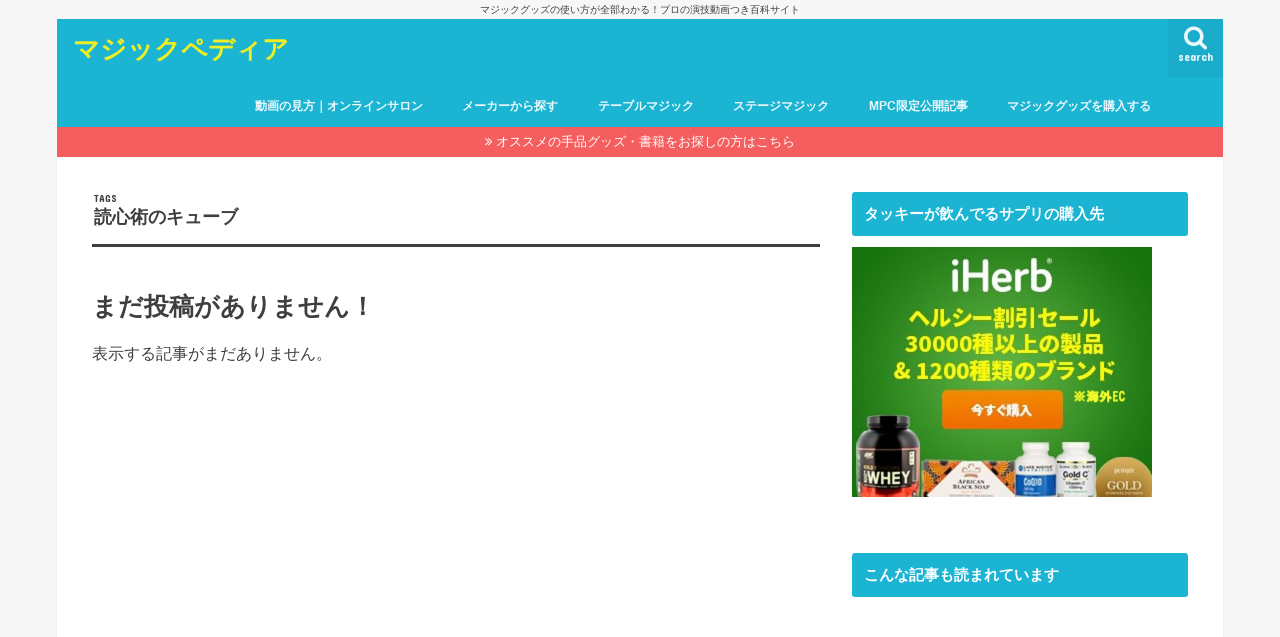

--- FILE ---
content_type: text/html; charset=UTF-8
request_url: https://school.magicpierrot.com/archives/tag/%E8%AA%AD%E5%BF%83%E8%A1%93%E3%81%AE%E3%82%AD%E3%83%A5%E3%83%BC%E3%83%96
body_size: 17051
content:
<!doctype html>
<html dir="ltr" lang="ja" prefix="og: https://ogp.me/ns#">
<head>
<meta charset="utf-8">
<meta http-equiv="X-UA-Compatible" content="IE=edge">
<meta name="HandheldFriendly" content="True">
<meta name="MobileOptimized" content="320">
<meta name="viewport" content="width=device-width, initial-scale=1"/>
<link rel="apple-touch-icon" href="https://school.magicpierrot.com/wp-content/uploads/2019/06/2e870ce34645a05cabd543b00db8eb31-1.png"><link rel="icon" href="https://school.magicpierrot.com/wp-content/uploads/2019/06/2e870ce34645a05cabd543b00db8eb31-1.png">
<link rel="pingback" href="https://school.magicpierrot.com/xmlrpc.php">
<!--[if IE]><link rel="shortcut icon" href="https://school.magicpierrot.com/wp-content/uploads/2019/06/2e870ce34645a05cabd543b00db8eb31-1.png"><![endif]-->
<script async src="https://www.googletagmanager.com/gtag/js?id=UA-80183682-2"></script>
<script>window.dataLayer=window.dataLayer||[];
function gtag(){dataLayer.push(arguments);}
gtag('js', new Date());
gtag('config', 'UA-80183682-2');</script>
<script async src="https://www.googletagmanager.com/gtag/js?id=UA-80183682-2"></script>
<script>window.dataLayer=window.dataLayer||[];
function gtag(){dataLayer.push(arguments);}
gtag('js', new Date());
gtag('config', 'UA-80183682-2');</script>
<link rel="stylesheet" href="https://cdnjs.cloudflare.com/ajax/libs/font-awesome/5.15.4/css/all.min.css">
<style>.rpwwt-widget ul{list-style:outside none none;margin-left:0;margin-right:0;padding-left:0;padding-right:0;}
.rpwwt-widget ul li{overflow:hidden;margin:0 0 1.5em;}
.rpwwt-widget ul li:last-child{margin:0;}
.rpwwt-widget .screen-reader-text{border:0;clip:rect(1px, 1px, 1px, 1px);-webkit-clip-path:inset(50%);clip-path:inset(50%);height:1px;margin:-1px;overflow:hidden;padding:0;position:absolute !important;width:1px;word-wrap:normal !important;word-break:normal;}
.rpwwt-widget .screen-reader-text:focus{background-color:#f1f1f1;border-radius:3px;box-shadow:0 0 2px 2px rgba(0, 0, 0, 0.6);clip:auto !important;-webkit-clip-path:none;clip-path:none;color:#21759b;display:block;font-size:0.875rem;font-weight:700;height:auto;right:5px;line-height:normal;padding:15px 23px 14px;text-decoration:none;top:5px;width:auto;z-index:100000;}
.rpwwt-widget ul li img{display:inline;float:left;margin:.3em .75em .75em 0;}
#rpwwt-recent-posts-widget-with-thumbnails-3 img{max-width:400px;width:100%;height:auto;}
#rpwwt-recent-posts-widget-with-thumbnails-4 img{max-width:300px;width:100%;height:auto;}</style>
<style>img:is([sizes="auto" i], [sizes^="auto," i]){contain-intrinsic-size:3000px 1500px}</style>
<title>読心術のキューブ | マジックペディア</title>
<meta name="robots" content="max-image-preview:large"/>
<meta name="google-site-verification" content="RTtzE8sdTnS2jIJD9Q3-w3mP1kx6D6pHMe5M3_EC-HQ"/>
<link rel="canonical" href="https://school.magicpierrot.com/archives/tag/%e8%aa%ad%e5%bf%83%e8%a1%93%e3%81%ae%e3%82%ad%e3%83%a5%e3%83%bc%e3%83%96"/>
<meta name="generator" content="All in One SEO (AIOSEO) 4.9.0"/>
<script type="application/ld+json" class="aioseo-schema">{"@context":"https:\/\/schema.org","@graph":[{"@type":"BreadcrumbList","@id":"https:\/\/school.magicpierrot.com\/archives\/tag\/%E8%AA%AD%E5%BF%83%E8%A1%93%E3%81%AE%E3%82%AD%E3%83%A5%E3%83%BC%E3%83%96#breadcrumblist","itemListElement":[{"@type":"ListItem","@id":"https:\/\/school.magicpierrot.com#listItem","position":1,"name":"Home","item":"https:\/\/school.magicpierrot.com","nextItem":{"@type":"ListItem","@id":"https:\/\/school.magicpierrot.com\/archives\/tag\/%e8%aa%ad%e5%bf%83%e8%a1%93%e3%81%ae%e3%82%ad%e3%83%a5%e3%83%bc%e3%83%96#listItem","name":"\u8aad\u5fc3\u8853\u306e\u30ad\u30e5\u30fc\u30d6"}},{"@type":"ListItem","@id":"https:\/\/school.magicpierrot.com\/archives\/tag\/%e8%aa%ad%e5%bf%83%e8%a1%93%e3%81%ae%e3%82%ad%e3%83%a5%e3%83%bc%e3%83%96#listItem","position":2,"name":"\u8aad\u5fc3\u8853\u306e\u30ad\u30e5\u30fc\u30d6","previousItem":{"@type":"ListItem","@id":"https:\/\/school.magicpierrot.com#listItem","name":"Home"}}]},{"@type":"CollectionPage","@id":"https:\/\/school.magicpierrot.com\/archives\/tag\/%E8%AA%AD%E5%BF%83%E8%A1%93%E3%81%AE%E3%82%AD%E3%83%A5%E3%83%BC%E3%83%96#collectionpage","url":"https:\/\/school.magicpierrot.com\/archives\/tag\/%E8%AA%AD%E5%BF%83%E8%A1%93%E3%81%AE%E3%82%AD%E3%83%A5%E3%83%BC%E3%83%96","name":"\u8aad\u5fc3\u8853\u306e\u30ad\u30e5\u30fc\u30d6 | \u30de\u30b8\u30c3\u30af\u30da\u30c7\u30a3\u30a2","inLanguage":"ja","isPartOf":{"@id":"https:\/\/school.magicpierrot.com\/#website"},"breadcrumb":{"@id":"https:\/\/school.magicpierrot.com\/archives\/tag\/%E8%AA%AD%E5%BF%83%E8%A1%93%E3%81%AE%E3%82%AD%E3%83%A5%E3%83%BC%E3%83%96#breadcrumblist"}},{"@type":"Organization","@id":"https:\/\/school.magicpierrot.com\/#organization","name":"\u682a\u5f0f\u4f1a\u793e\u30de\u30b8\u30c3\u30af\u30d4\u30a8\u30ed","description":"\u30de\u30b8\u30c3\u30af\u30b0\u30c3\u30ba\u306e\u4f7f\u3044\u65b9\u304c\u5168\u90e8\u308f\u304b\u308b\uff01\u30d7\u30ed\u306e\u6f14\u6280\u52d5\u753b\u3064\u304d\u767e\u79d1\u30b5\u30a4\u30c8","url":"https:\/\/school.magicpierrot.com\/","telephone":"+81787671876","logo":{"@type":"ImageObject","url":"https:\/\/school.magicpierrot.com\/wp-content\/uploads\/2020\/04\/c308b5d15ac15425e9fbb5dafe64be60.png","@id":"https:\/\/school.magicpierrot.com\/archives\/tag\/%E8%AA%AD%E5%BF%83%E8%A1%93%E3%81%AE%E3%82%AD%E3%83%A5%E3%83%BC%E3%83%96\/#organizationLogo","width":500,"height":500},"image":{"@id":"https:\/\/school.magicpierrot.com\/archives\/tag\/%E8%AA%AD%E5%BF%83%E8%A1%93%E3%81%AE%E3%82%AD%E3%83%A5%E3%83%BC%E3%83%96\/#organizationLogo"}},{"@type":"WebSite","@id":"https:\/\/school.magicpierrot.com\/#website","url":"https:\/\/school.magicpierrot.com\/","name":"[\u7121\u6599]\u30aa\u30f3\u30e9\u30a4\u30f3\u624b\u54c1\u6559\u5ba4\u2665\u30de\u30b8\u30c3\u30af\u30da\u30c7\u30a3\u30a2","description":"\u30de\u30b8\u30c3\u30af\u30b0\u30c3\u30ba\u306e\u4f7f\u3044\u65b9\u304c\u5168\u90e8\u308f\u304b\u308b\uff01\u30d7\u30ed\u306e\u6f14\u6280\u52d5\u753b\u3064\u304d\u767e\u79d1\u30b5\u30a4\u30c8","inLanguage":"ja","publisher":{"@id":"https:\/\/school.magicpierrot.com\/#organization"}}]}</script>
<link rel='dns-prefetch' href='//ajax.googleapis.com'/>
<link rel='dns-prefetch' href='//stats.wp.com'/>
<link rel='dns-prefetch' href='//fonts.googleapis.com'/>
<link rel='dns-prefetch' href='//maxcdn.bootstrapcdn.com'/>
<link rel="alternate" type="application/rss+xml" title="マジックペディア &raquo; フィード" href="https://school.magicpierrot.com/feed"/>
<link rel="alternate" type="application/rss+xml" title="マジックペディア &raquo; コメントフィード" href="https://school.magicpierrot.com/comments/feed"/>
<link rel="alternate" type="application/rss+xml" title="マジックペディア &raquo; 読心術のキューブ タグのフィード" href="https://school.magicpierrot.com/archives/tag/%e8%aa%ad%e5%bf%83%e8%a1%93%e3%81%ae%e3%82%ad%e3%83%a5%e3%83%bc%e3%83%96/feed"/>
<link rel="stylesheet" type="text/css" href="//school.magicpierrot.com/wp-content/cache/wpfc-minified/7zsbuibn/6hk5x.css" media="all"/>
<style id='classic-theme-styles-inline-css'>.wp-block-button__link{color:#fff;background-color:#32373c;border-radius:9999px;box-shadow:none;text-decoration:none;padding:calc(.667em + 2px) calc(1.333em + 2px);font-size:1.125em}.wp-block-file__button{background:#32373c;color:#fff;text-decoration:none}</style>
<link rel="stylesheet" type="text/css" href="//school.magicpierrot.com/wp-content/cache/wpfc-minified/1p5rumxh/8bl0s.css" media="all"/>
<style id='jetpack-sharing-buttons-style-inline-css'>.jetpack-sharing-buttons__services-list{display:flex;flex-direction:row;flex-wrap:wrap;gap:0;list-style-type:none;margin:5px;padding:0}.jetpack-sharing-buttons__services-list.has-small-icon-size{font-size:12px}.jetpack-sharing-buttons__services-list.has-normal-icon-size{font-size:16px}.jetpack-sharing-buttons__services-list.has-large-icon-size{font-size:24px}.jetpack-sharing-buttons__services-list.has-huge-icon-size{font-size:36px}@media print{.jetpack-sharing-buttons__services-list{display:none!important}}.editor-styles-wrapper .wp-block-jetpack-sharing-buttons{gap:0;padding-inline-start:0}ul.jetpack-sharing-buttons__services-list.has-background{padding:1.25em 2.375em}</style>
<style id='global-styles-inline-css'>:root{--wp--preset--aspect-ratio--square:1;--wp--preset--aspect-ratio--4-3:4/3;--wp--preset--aspect-ratio--3-4:3/4;--wp--preset--aspect-ratio--3-2:3/2;--wp--preset--aspect-ratio--2-3:2/3;--wp--preset--aspect-ratio--16-9:16/9;--wp--preset--aspect-ratio--9-16:9/16;--wp--preset--color--black:#000000;--wp--preset--color--cyan-bluish-gray:#abb8c3;--wp--preset--color--white:#ffffff;--wp--preset--color--pale-pink:#f78da7;--wp--preset--color--vivid-red:#cf2e2e;--wp--preset--color--luminous-vivid-orange:#ff6900;--wp--preset--color--luminous-vivid-amber:#fcb900;--wp--preset--color--light-green-cyan:#7bdcb5;--wp--preset--color--vivid-green-cyan:#00d084;--wp--preset--color--pale-cyan-blue:#8ed1fc;--wp--preset--color--vivid-cyan-blue:#0693e3;--wp--preset--color--vivid-purple:#9b51e0;--wp--preset--gradient--vivid-cyan-blue-to-vivid-purple:linear-gradient(135deg,rgba(6,147,227,1) 0%,rgb(155,81,224) 100%);--wp--preset--gradient--light-green-cyan-to-vivid-green-cyan:linear-gradient(135deg,rgb(122,220,180) 0%,rgb(0,208,130) 100%);--wp--preset--gradient--luminous-vivid-amber-to-luminous-vivid-orange:linear-gradient(135deg,rgba(252,185,0,1) 0%,rgba(255,105,0,1) 100%);--wp--preset--gradient--luminous-vivid-orange-to-vivid-red:linear-gradient(135deg,rgba(255,105,0,1) 0%,rgb(207,46,46) 100%);--wp--preset--gradient--very-light-gray-to-cyan-bluish-gray:linear-gradient(135deg,rgb(238,238,238) 0%,rgb(169,184,195) 100%);--wp--preset--gradient--cool-to-warm-spectrum:linear-gradient(135deg,rgb(74,234,220) 0%,rgb(151,120,209) 20%,rgb(207,42,186) 40%,rgb(238,44,130) 60%,rgb(251,105,98) 80%,rgb(254,248,76) 100%);--wp--preset--gradient--blush-light-purple:linear-gradient(135deg,rgb(255,206,236) 0%,rgb(152,150,240) 100%);--wp--preset--gradient--blush-bordeaux:linear-gradient(135deg,rgb(254,205,165) 0%,rgb(254,45,45) 50%,rgb(107,0,62) 100%);--wp--preset--gradient--luminous-dusk:linear-gradient(135deg,rgb(255,203,112) 0%,rgb(199,81,192) 50%,rgb(65,88,208) 100%);--wp--preset--gradient--pale-ocean:linear-gradient(135deg,rgb(255,245,203) 0%,rgb(182,227,212) 50%,rgb(51,167,181) 100%);--wp--preset--gradient--electric-grass:linear-gradient(135deg,rgb(202,248,128) 0%,rgb(113,206,126) 100%);--wp--preset--gradient--midnight:linear-gradient(135deg,rgb(2,3,129) 0%,rgb(40,116,252) 100%);--wp--preset--font-size--small:13px;--wp--preset--font-size--medium:20px;--wp--preset--font-size--large:36px;--wp--preset--font-size--x-large:42px;--wp--preset--spacing--20:0.44rem;--wp--preset--spacing--30:0.67rem;--wp--preset--spacing--40:1rem;--wp--preset--spacing--50:1.5rem;--wp--preset--spacing--60:2.25rem;--wp--preset--spacing--70:3.38rem;--wp--preset--spacing--80:5.06rem;--wp--preset--shadow--natural:6px 6px 9px rgba(0, 0, 0, 0.2);--wp--preset--shadow--deep:12px 12px 50px rgba(0, 0, 0, 0.4);--wp--preset--shadow--sharp:6px 6px 0px rgba(0, 0, 0, 0.2);--wp--preset--shadow--outlined:6px 6px 0px -3px rgba(255, 255, 255, 1), 6px 6px rgba(0, 0, 0, 1);--wp--preset--shadow--crisp:6px 6px 0px rgba(0, 0, 0, 1);}:where(.is-layout-flex){gap:0.5em;}:where(.is-layout-grid){gap:0.5em;}body .is-layout-flex{display:flex;}.is-layout-flex{flex-wrap:wrap;align-items:center;}.is-layout-flex > :is(*, div){margin:0;}body .is-layout-grid{display:grid;}.is-layout-grid > :is(*, div){margin:0;}:where(.wp-block-columns.is-layout-flex){gap:2em;}:where(.wp-block-columns.is-layout-grid){gap:2em;}:where(.wp-block-post-template.is-layout-flex){gap:1.25em;}:where(.wp-block-post-template.is-layout-grid){gap:1.25em;}.has-black-color{color:var(--wp--preset--color--black) !important;}.has-cyan-bluish-gray-color{color:var(--wp--preset--color--cyan-bluish-gray) !important;}.has-white-color{color:var(--wp--preset--color--white) !important;}.has-pale-pink-color{color:var(--wp--preset--color--pale-pink) !important;}.has-vivid-red-color{color:var(--wp--preset--color--vivid-red) !important;}.has-luminous-vivid-orange-color{color:var(--wp--preset--color--luminous-vivid-orange) !important;}.has-luminous-vivid-amber-color{color:var(--wp--preset--color--luminous-vivid-amber) !important;}.has-light-green-cyan-color{color:var(--wp--preset--color--light-green-cyan) !important;}.has-vivid-green-cyan-color{color:var(--wp--preset--color--vivid-green-cyan) !important;}.has-pale-cyan-blue-color{color:var(--wp--preset--color--pale-cyan-blue) !important;}.has-vivid-cyan-blue-color{color:var(--wp--preset--color--vivid-cyan-blue) !important;}.has-vivid-purple-color{color:var(--wp--preset--color--vivid-purple) !important;}.has-black-background-color{background-color:var(--wp--preset--color--black) !important;}.has-cyan-bluish-gray-background-color{background-color:var(--wp--preset--color--cyan-bluish-gray) !important;}.has-white-background-color{background-color:var(--wp--preset--color--white) !important;}.has-pale-pink-background-color{background-color:var(--wp--preset--color--pale-pink) !important;}.has-vivid-red-background-color{background-color:var(--wp--preset--color--vivid-red) !important;}.has-luminous-vivid-orange-background-color{background-color:var(--wp--preset--color--luminous-vivid-orange) !important;}.has-luminous-vivid-amber-background-color{background-color:var(--wp--preset--color--luminous-vivid-amber) !important;}.has-light-green-cyan-background-color{background-color:var(--wp--preset--color--light-green-cyan) !important;}.has-vivid-green-cyan-background-color{background-color:var(--wp--preset--color--vivid-green-cyan) !important;}.has-pale-cyan-blue-background-color{background-color:var(--wp--preset--color--pale-cyan-blue) !important;}.has-vivid-cyan-blue-background-color{background-color:var(--wp--preset--color--vivid-cyan-blue) !important;}.has-vivid-purple-background-color{background-color:var(--wp--preset--color--vivid-purple) !important;}.has-black-border-color{border-color:var(--wp--preset--color--black) !important;}.has-cyan-bluish-gray-border-color{border-color:var(--wp--preset--color--cyan-bluish-gray) !important;}.has-white-border-color{border-color:var(--wp--preset--color--white) !important;}.has-pale-pink-border-color{border-color:var(--wp--preset--color--pale-pink) !important;}.has-vivid-red-border-color{border-color:var(--wp--preset--color--vivid-red) !important;}.has-luminous-vivid-orange-border-color{border-color:var(--wp--preset--color--luminous-vivid-orange) !important;}.has-luminous-vivid-amber-border-color{border-color:var(--wp--preset--color--luminous-vivid-amber) !important;}.has-light-green-cyan-border-color{border-color:var(--wp--preset--color--light-green-cyan) !important;}.has-vivid-green-cyan-border-color{border-color:var(--wp--preset--color--vivid-green-cyan) !important;}.has-pale-cyan-blue-border-color{border-color:var(--wp--preset--color--pale-cyan-blue) !important;}.has-vivid-cyan-blue-border-color{border-color:var(--wp--preset--color--vivid-cyan-blue) !important;}.has-vivid-purple-border-color{border-color:var(--wp--preset--color--vivid-purple) !important;}.has-vivid-cyan-blue-to-vivid-purple-gradient-background{background:var(--wp--preset--gradient--vivid-cyan-blue-to-vivid-purple) !important;}.has-light-green-cyan-to-vivid-green-cyan-gradient-background{background:var(--wp--preset--gradient--light-green-cyan-to-vivid-green-cyan) !important;}.has-luminous-vivid-amber-to-luminous-vivid-orange-gradient-background{background:var(--wp--preset--gradient--luminous-vivid-amber-to-luminous-vivid-orange) !important;}.has-luminous-vivid-orange-to-vivid-red-gradient-background{background:var(--wp--preset--gradient--luminous-vivid-orange-to-vivid-red) !important;}.has-very-light-gray-to-cyan-bluish-gray-gradient-background{background:var(--wp--preset--gradient--very-light-gray-to-cyan-bluish-gray) !important;}.has-cool-to-warm-spectrum-gradient-background{background:var(--wp--preset--gradient--cool-to-warm-spectrum) !important;}.has-blush-light-purple-gradient-background{background:var(--wp--preset--gradient--blush-light-purple) !important;}.has-blush-bordeaux-gradient-background{background:var(--wp--preset--gradient--blush-bordeaux) !important;}.has-luminous-dusk-gradient-background{background:var(--wp--preset--gradient--luminous-dusk) !important;}.has-pale-ocean-gradient-background{background:var(--wp--preset--gradient--pale-ocean) !important;}.has-electric-grass-gradient-background{background:var(--wp--preset--gradient--electric-grass) !important;}.has-midnight-gradient-background{background:var(--wp--preset--gradient--midnight) !important;}.has-small-font-size{font-size:var(--wp--preset--font-size--small) !important;}.has-medium-font-size{font-size:var(--wp--preset--font-size--medium) !important;}.has-large-font-size{font-size:var(--wp--preset--font-size--large) !important;}.has-x-large-font-size{font-size:var(--wp--preset--font-size--x-large) !important;}:where(.wp-block-post-template.is-layout-flex){gap:1.25em;}:where(.wp-block-post-template.is-layout-grid){gap:1.25em;}:where(.wp-block-columns.is-layout-flex){gap:2em;}:where(.wp-block-columns.is-layout-grid){gap:2em;}:root :where(.wp-block-pullquote){font-size:1.5em;line-height:1.6;}</style>
<link rel="stylesheet" type="text/css" href="//school.magicpierrot.com/wp-content/cache/wpfc-minified/pfw7o22/8bl0s.css" media="all"/>
<link rel="https://api.w.org/" href="https://school.magicpierrot.com/wp-json/"/><link rel="alternate" title="JSON" type="application/json" href="https://school.magicpierrot.com/wp-json/wp/v2/tags/131"/><link rel="EditURI" type="application/rsd+xml" title="RSD" href="https://school.magicpierrot.com/xmlrpc.php?rsd"/>
<style>img#wpstats{display:none}</style>
<link rel="llms-sitemap" href="https://school.magicpierrot.com/llms.txt"/>
<style id="wpp-loading-animation-styles">@-webkit-keyframes bgslide{from{background-position-x:0}to{background-position-x:-200%}}@keyframes bgslide{from{background-position-x:0}to{background-position-x:-200%}}.wpp-widget-block-placeholder,.wpp-shortcode-placeholder{margin:0 auto;width:60px;height:3px;background:#dd3737;background:linear-gradient(90deg,#dd3737 0%,#571313 10%,#dd3737 100%);background-size:200% auto;border-radius:3px;-webkit-animation:bgslide 1s infinite linear;animation:bgslide 1s infinite linear}</style>
<style>body{color:#3e3e3e;}
a, #breadcrumb li.bc_homelink a::before, .authorbox .author_sns li a::before{color:#1bb4d3;}
a:hover{color:#e69b9b;}
.article-footer .post-categories li a,.article-footer .tags a,.accordionBtn{background:#1bb4d3;border-color:#1bb4d3;}
.article-footer .tags a{color:#1bb4d3;background:none;}
.article-footer .post-categories li a:hover,.article-footer .tags a:hover,.accordionBtn.active{background:#e69b9b;border-color:#e69b9b;}
input[type="text"],input[type="password"],input[type="datetime"],input[type="datetime-local"],input[type="date"],input[type="month"],input[type="time"],input[type="week"],input[type="number"],input[type="email"],input[type="url"],input[type="search"],input[type="tel"],input[type="color"],select,textarea,.field{background-color:#ffffff;}
.header{color:#ffffff;}
.bgfull .header,.header.bg,.header #inner-header,.menu-sp{background:#1bb4d3;}
#logo a{color:#eeee22;}
#g_nav .nav li a,.nav_btn,.menu-sp a,.menu-sp a,.menu-sp > ul:after{color:#edf9fc;}
#logo a:hover,#g_nav .nav li a:hover,.nav_btn:hover{color:#eeeeee;}
@media only screen and (min-width: 768px) {
.nav > li > a:after{background:#eeeeee;}
.nav ul{background:#666666;}
#g_nav .nav li ul.sub-menu li a{color:#f7f7f7;}
}
@media only screen and (max-width: 1165px) {
.site_description{background:#1bb4d3;color:#ffffff;}
}
#inner-content, #breadcrumb, .entry-content blockquote:before, .entry-content blockquote:after{background:#ffffff}
.top-post-list .post-list:before{background:#1bb4d3;}
.widget li a:after{color:#1bb4d3;}
.entry-content h2,.widgettitle,.accordion::before{background:#1bb4d3;color:#ffffff;}
.entry-content h3{border-color:#1bb4d3;}
.h_boader .entry-content h2{border-color:#1bb4d3;color:#3e3e3e;}
.h_balloon .entry-content h2:after{border-top-color:#1bb4d3;}
.entry-content ul li:before{background:#1bb4d3;}
.entry-content ol li:before{background:#1bb4d3;}
.post-list-card .post-list .eyecatch .cat-name,.top-post-list .post-list .eyecatch .cat-name,.byline .cat-name,.single .authorbox .author-newpost li .cat-name,.related-box li .cat-name,.carouselwrap .cat-name,.eyecatch .cat-name{background:#fcee21;color:#444444;}
ul.wpp-list li a:before{background:#1bb4d3;color:#ffffff;}
.readmore a{border:1px solid #1bb4d3;color:#1bb4d3;}
.readmore a:hover{background:#1bb4d3;color:#fff;}
.btn-wrap a{background:#1bb4d3;border:1px solid #1bb4d3;}
.btn-wrap a:hover{background:#e69b9b;border-color:#e69b9b;}
.btn-wrap.simple a{border:1px solid #1bb4d3;color:#1bb4d3;}
.btn-wrap.simple a:hover{background:#1bb4d3;}
.blue-btn, .comment-reply-link, #submit{background-color:#1bb4d3;}
.blue-btn:hover, .comment-reply-link:hover, #submit:hover, .blue-btn:focus, .comment-reply-link:focus, #submit:focus{background-color:#e69b9b;}
#sidebar1{color:#444444;}
.widget:not(.widget_text) a{color:#666666;}
.widget:not(.widget_text) a:hover{color:#999999;}
.bgfull #footer-top,#footer-top .inner,.cta-inner{background-color:#666666;color:#cacaca;}
.footer a,#footer-top a{color:#f7f7f7;}
#footer-top .widgettitle{color:#cacaca;}
.bgfull .footer,.footer.bg,.footer .inner{background-color:#666666;color:#cacaca;}
.footer-links li a:before{color:#1bb4d3;}
.pagination a, .pagination span,.page-links a{border-color:#1bb4d3;color:#1bb4d3;}
.pagination .current,.pagination .current:hover,.page-links ul > li > span{background-color:#1bb4d3;border-color:#1bb4d3;}
.pagination a:hover, .pagination a:focus,.page-links a:hover, .page-links a:focus{background-color:#1bb4d3;color:#fff;}</style>
<link rel="icon" href="https://school.magicpierrot.com/wp-content/uploads/2019/06/2e870ce34645a05cabd543b00db8eb31-1-150x150.png" sizes="32x32"/>
<link rel="icon" href="https://school.magicpierrot.com/wp-content/uploads/2019/06/2e870ce34645a05cabd543b00db8eb31-1.png" sizes="192x192"/>
<link rel="apple-touch-icon" href="https://school.magicpierrot.com/wp-content/uploads/2019/06/2e870ce34645a05cabd543b00db8eb31-1.png"/>
<meta name="msapplication-TileImage" content="https://school.magicpierrot.com/wp-content/uploads/2019/06/2e870ce34645a05cabd543b00db8eb31-1.png"/>
<style id="wp-custom-css">.videoWrap{padding-top:56.25%;width:100%;position:relative;}
.videoWrap video{width:100%;height:100%;position:absolute;top:0px;left:0px;}
.pink{background:linear-gradient(transparent 40%, #FAD5DC 40%);padding-bottom:.2em;font-weight:bold;}
.yellow{background:linear-gradient(transparent 40%, #ffff8e 40%);padding-bottom:.2em;font-weight:bold;}
.blue{background:linear-gradient(transparent 40%, #CBE9F5 40%);padding-bottom:.2em;font-weight:bold;}
.sns .twitter a{color:#332d2d !important;border:solid 1px #332d2d !important;background:#fff !important;box-shadow:none;}
.sns .twitter a:hover{color:#fff !important;border:solid 1px #22b8ff !important;background:#22b8ff !important;}
.sns .facebook a{color:#332d2d !important;border:solid 1px #332d2d !important;background:#fff !important;box-shadow:none;}
.sns .facebook a:hover{color:#fff !important;border:solid 1px #6680d8 !important;background:#6680d8 !important;}
.sns .hatebu a{color:#332d2d !important;border:solid 1px #332d2d !important;background:#fff !important;box-shadow:none;}
.sns .hatebu a:hover{color:#fff !important;border:solid 1px #5d8ac1 !important;background:#5d8ac1 !important;}
.sns .pocket a{color:#332d2d !important;border:solid 1px #332d2d !important;background:#fff !important;box-shadow:none;}
.sns .pocket a:hover{color:#fff !important;border:solid 1px #ff6d82 !important;background:#ff6d82 !important;}
.sns .googleplus a{color:#332d2d !important;border:solid 1px #332d2d !important;background:#fff !important;box-shadow:none;}
.sns .googleplus a:hover{color:#fff !important;border:solid 1px #6cc655 !important;background:#6cc655 !important;}
.sns .line a{color:#332d2d !important;border:solid 1px #332d2d !important;background:#fff !important;box-shadow:none;}
.sns .line a:hover{color:#fff !important;border:solid 1px #6cc655 !important;background:#6cc655 !important;}
.sns .feedly a{color:#332d2d !important;border:solid 1px #332d2d !important;background:#fff !important;box-shadow:none;}
.sns .feedly a:hover{color:#fff !important;border:solid 1px #6cc655 !important;background:#6cc655 !important;}
.entry-content h2{padding-left:2.5em;
line-height:20px;
}
.entry-content h2:before{font-family:"Font Awesome 5 Free";content:"\f19d";
position:absolute;
font-size:1em;
left:1em;
top:21px;
color:#fff;
}
.entry-content .setlist{border-bottom:solid 2px #000;font-weight:bold;
padding-bottom:8px;}
.entry-content .setlist:before{content:"\f0f6";
font-family:FontAwesome;padding-right:5px;}
.entry-content .setlist2{border:solid 2px #000;padding:20px 50px 15px;text-align:center;}
.entry-content .setlist2 ul li{text-align:left;border-bottom:dotted 1px #000;padding-bottom:5px;padding-left:1.2em;font-size:90%;
}
.entry-content .setlist2 ul li:before{width:0;
height:0;
font-family:fontawesome;content:"\f058";
position:absolute;font-size:1em;
left:0em;
line-height:12px;
color:#5ab9ff;
}
.entry-content .setlist2 ul{margin-top:2em;}
.entry-content h3{padding:0.5em;
color:#494949 !important;
background:#eaf3ff;
border-left:solid 15px #1bb4d3;
}
.related_article .ttl:before{display:none;}
.related_article a:before{font-family:"FontAwesome";content:"\f164 "' もっとみる';
color:#fff;
font-size:14px;
background:#4e92df;
border-radius:2px;
padding:8px 20px 8px 20px;margin:10 10 1% 10;font-weight:normal;
}
.related_article a{border:2px none #666666;
}
.related_article .thum{width:30%;
margin-right:2%;
position:relative;top:0;}
.related_article .ttl{color:#0a69dd;
font-size:16px !important;
padding:4px;}
.related_article .date{color:#666666;
}
.related_article a{padding-bottom:8px;}
.flw_btn5{display:inline-block;position:relative;box-sizing:border-box;text-decoration:none;color:#fff !important;width:50px;height:50px;line-height:50px;font-size:22px !important;border-radius:50%;text-align:center;vertical-align:middle;margin:2px;padding:0px 0px 0px 3px;transition:.4s;}
.flw_btn5:hover{color:#fff !important;opacity:0.5;}
.flw_btn5.fb{background:#6680d8 !important;}
.flw_btn5.htb{background:#49a8fb !important;}
.flw_btn5.tw{background:#22b8ff !important;}
.flw_btn5.pkt{background:#ff6d82 !important;}
.flw_btn5.fdly{background:#6cc655 !important;}
.flw_btn5.gp{background:#fd6969 !important;}
.flw_btn5.ist{background:#e84cb6 !important;}
.flw_btn5.cnt{background:#878484 !important;}
hr.example5{border-width:1px 0px 0px 0px;border-style:solid;border-color:#cccccc;height:1px;}
.entry-content .related_article.cf a{border:solid 1px #000;border-radius:2px;background-color:#fffff9;position:relative;}
.entry-content .related_article .ttl:before{display:none;}
.related_article a:before{position:absolute;bottom:0;right:0;content:'この記事を読む';color:#fff;font-size:90%;background:#f46b6b;font-weight:bold;padding:3px;}
.entry-content .related_article p.ttl{}
.entry-content .related_article .date{}
.vimeo-embed-wrapper a:hover{transform:scale(1.05);filter:brightness(1.1);}
.video-button:hover{transform:scale(1.08);filter:brightness(1.1);transition:all 0.3s ease;}
.talk-box{display:flex;align-items:flex-start;margin:16px 0;}
.talk-box.left{flex-direction:row;}
.talk-box.right{flex-direction:row-reverse;}
.talk-icon{width:48px;height:48px;margin:0 12px;border-radius:50%;overflow:hidden;}
.talk-icon img{width:100%;height:auto;display:block;}
.talk-content{background:#f0f0f0;padding:12px 16px;border-radius:16px;max-width:80%;font-size:15px;line-height:1.6;position:relative;}
.talk-box.left .talk-content::before{content:'';position:absolute;left:-8px;top:12px;border:8px solid transparent;border-right-color:#f0f0f0;}
.talk-box.right .talk-content::before{content:'';position:absolute;right:-8px;top:12px;border:8px solid transparent;border-left-color:#f0f0f0;}
.magic-step-heading{position:relative;padding-left:1.5em;font-weight:bold;font-size:1.4em;animation:slideIn 0.8s ease-in-out;border-left:5px solid #ff9f1c;margin-top:2em;margin-bottom:1em;background:linear-gradient(to right, #fff9ec, #fff);}
@keyframes slideIn {
0%{opacity:0;transform:translateX(-30px);}
100%{opacity:1;transform:translateX(0);}
}
.display-posts-listing.stork-card{display:grid;grid-template-columns:repeat(auto-fit, minmax(280px, 1fr));gap:2em;}
.display-posts-listing.stork-card .listing-item{background:#fff;border:1px solid #ddd;border-radius:12px;padding:1em;box-shadow:0 4px 12px rgba(0,0,0,0.08);display:flex;flex-direction:column;align-items:flex-start;transition:all 0.3s ease;}
.display-posts-listing.stork-card .listing-item:hover{box-shadow:0 6px 16px rgba(0,0,0,0.15);}
.display-posts-listing.stork-card .listing-item img{width:100%;aspect-ratio:16/9;object-fit:cover;border-radius:8px;margin-bottom:1em;}
.display-posts-listing.stork-card .title{font-size:1.1em;font-weight:bold;margin-bottom:0.5em;color:#333;text-align:left;}
.display-posts-listing.stork-card .excerpt{font-size:0.9em;color:#555;margin-bottom:1em;}
.display-posts-listing.stork-card .more-link{background:#007acc;color:white;padding:0.5em 1em;border-radius:6px;text-decoration:none;font-weight:bold;font-size:0.9em;display:inline-block;}
.display-posts-listing.stork-card .more-link:hover{background:#005fa3;}
.display-posts-listing.stork-card .listing-item{background:#ffffff;border:1px solid #e0e0e0;border-radius:16px;padding:1em;box-shadow:0 4px 10px rgba(0,0,0,0.06);transition:transform 0.3s ease, box-shadow 0.3s ease;}
.display-posts-listing.stork-card .listing-item:hover{transform:translateY(-4px);box-shadow:0 8px 20px rgba(0,0,0,0.12);}
.display-posts-listing.stork-card .title{font-size:1.1em;font-weight:bold;margin-bottom:0.6em;color:#222;text-align:left;line-height:1.4;}
.display-posts-listing.stork-card .more-link{background:#ff7e5f;color:white;padding:0.5em 1.2em;border-radius:8px;text-decoration:none;font-weight:bold;font-size:0.9em;display:inline-block;margin-top:auto;}
.display-posts-listing.stork-card .more-link:hover{background:#e05b40;}
.display-posts-listing.stork-card{display:grid;grid-template-columns:repeat(2, 1fr);
gap:1.5em;}
@media(min-width:600px){
.display-posts-listing.stork-card{grid-template-columns:repeat(2, 1fr);
}
}
@media(min-width:1024px){
.display-posts-listing.stork-card{grid-template-columns:repeat(3, 1fr);
}
}
.display-posts-listing.stork-card .listing-item{max-width:100%;}
.entry-content h2 a{color:#0055aa;
text-decoration:none;}
.entry-content h2 a:hover{color:#cc3300;
text-decoration:underline;}
.magic-button{display:inline-block;background-color:#ff5722;color:#fff;padding:8px 16px;border-radius:6px;font-weight:bold;text-decoration:none;margin-top:0.5em;}
.magic-button{display:inline-block;background-color:#ff6600;color:#fff;padding:8px 16px;margin-top:10px;border-radius:5px;text-decoration:none;font-weight:bold;}
.magic-button.sub{background-color:#0066cc;}</style>
<meta name="generator" content="WordPress Download Manager 3.3.32"/>
<style></style>
<style>:root{--color-primary:#4a8eff;--color-primary-rgb:74, 142, 255;--color-primary-hover:#5998ff;--color-primary-active:#3281ff;--clr-sec:#6c757d;--clr-sec-rgb:108, 117, 125;--clr-sec-hover:#6c757d;--clr-sec-active:#6c757d;--color-secondary:#6c757d;--color-secondary-rgb:108, 117, 125;--color-secondary-hover:#6c757d;--color-secondary-active:#6c757d;--color-success:#018e11;--color-success-rgb:1, 142, 17;--color-success-hover:#0aad01;--color-success-active:#0c8c01;--color-info:#2CA8FF;--color-info-rgb:44, 168, 255;--color-info-hover:#2CA8FF;--color-info-active:#2CA8FF;--color-warning:#FFB236;--color-warning-rgb:255, 178, 54;--color-warning-hover:#FFB236;--color-warning-active:#FFB236;--color-danger:#ff5062;--color-danger-rgb:255, 80, 98;--color-danger-hover:#ff5062;--color-danger-active:#ff5062;--color-green:#30b570;--color-blue:#0073ff;--color-purple:#8557D3;--color-red:#ff5062;--color-muted:rgba(69, 89, 122, 0.6);--wpdm-font:"Sen", -apple-system, BlinkMacSystemFont, "Segoe UI", Roboto, Helvetica, Arial, sans-serif, "Apple Color Emoji", "Segoe UI Emoji", "Segoe UI Symbol";}
.wpdm-download-link.btn.btn-primary{border-radius:4px;}</style>
</head>
<body class="archive tag tag-131 wp-theme-jstork wp-child-theme-jstork_custom metaslider-plugin bgnormal pannavi_on_bottom h_default sidebarright date_on">
<div id="container">
<p class="site_description">マジックグッズの使い方が全部わかる！プロの演技動画つき百科サイト</p><header class="header animated fadeIn" role="banner">
<div id="inner-header" class="wrap cf">
<div id="logo" class="gf fs_s"> <p class="h1 text"><a href="https://school.magicpierrot.com">マジックペディア</a></p></div><a href="#searchbox" data-remodal-target="searchbox" class="nav_btn search_btn"><span class="text gf">search</span></a>
<nav id="g_nav" role="navigation">
<ul id="menu-top%e3%83%a1%e3%83%8b%e3%83%a5%e3%83%bc" class="nav top-nav cf"><li id="menu-item-1992" class="menu-item menu-item-type-taxonomy menu-item-object-category menu-item-1992"><a href="https://school.magicpierrot.com/archives/category/%e3%82%b5%e3%82%a4%e3%83%88%e3%81%ae%e4%bd%bf%e3%81%84%e6%96%b9">動画の見方｜オンラインサロン</a></li>
<li id="menu-item-394" class="menu-item menu-item-type-taxonomy menu-item-object-post_tag menu-item-has-children menu-item-394"><a href="https://school.magicpierrot.com/archives/tag/%e3%83%9e%e3%82%b8%e3%83%83%e3%82%af%e3%82%b0%e3%83%83%e3%82%ba">メーカーから探す</a>
<ul class="sub-menu">
<li id="menu-item-395" class="menu-item menu-item-type-taxonomy menu-item-object-post_tag menu-item-395"><a href="https://school.magicpierrot.com/archives/tag/%e3%83%86%e3%83%b3%e3%83%a8%e3%83%bc">テンヨー</a></li>
<li id="menu-item-2081" class="menu-item menu-item-type-taxonomy menu-item-object-post_tag menu-item-2081"><a href="https://school.magicpierrot.com/archives/tag/%e3%83%87%e3%82%a3%e3%83%bc%e3%83%94%e3%83%bc%e3%82%b0%e3%83%ab%e3%83%bc%e3%83%97">ディーピーグループ</a></li>
<li id="menu-item-1781" class="menu-item menu-item-type-taxonomy menu-item-object-post_tag menu-item-1781"><a href="https://school.magicpierrot.com/archives/tag/%e3%83%87%e3%82%a2%e3%82%b4%e3%82%b9%e3%83%86%e3%82%a3%e3%83%bc%e3%83%8b">デアゴスティーニ</a></li>
<li id="menu-item-2080" class="menu-item menu-item-type-taxonomy menu-item-object-post_tag menu-item-2080"><a href="https://school.magicpierrot.com/archives/tag/%e3%82%b6%e3%83%bb%e3%83%9e%e3%82%b8%e3%83%83%e3%82%af">ザ・マジック</a></li>
<li id="menu-item-1783" class="menu-item menu-item-type-taxonomy menu-item-object-post_tag menu-item-1783"><a href="https://school.magicpierrot.com/archives/tag/%e7%99%be%e5%9d%87%e3%83%9e%e3%82%b8%e3%83%83%e3%82%af">百均マジック</a></li>
</ul>
</li>
<li id="menu-item-396" class="menu-item menu-item-type-taxonomy menu-item-object-post_tag menu-item-396"><a href="https://school.magicpierrot.com/archives/tag/%e3%83%86%e3%83%bc%e3%83%96%e3%83%ab%e3%83%9e%e3%82%b8%e3%83%83%e3%82%af">テーブルマジック</a></li>
<li id="menu-item-397" class="menu-item menu-item-type-taxonomy menu-item-object-post_tag menu-item-397"><a href="https://school.magicpierrot.com/archives/tag/%e3%82%b9%e3%83%86%e3%83%bc%e3%82%b8%e3%83%9e%e3%82%b8%e3%83%83%e3%82%af">ステージマジック</a></li>
<li id="menu-item-2626" class="menu-item menu-item-type-taxonomy menu-item-object-category menu-item-2626"><a href="https://school.magicpierrot.com/archives/category/mpc%e9%99%90%e5%ae%9a">MPC限定公開記事</a></li>
<li id="menu-item-3036" class="menu-item menu-item-type-custom menu-item-object-custom menu-item-3036"><a href="https://school.magicpierrot.com/cart/">マジックグッズを購入する</a></li>
</ul></nav>
<a href="#spnavi" data-remodal-target="spnavi" class="nav_btn"><span class="text gf">menu</span></a></div></header>
<div class="remodal" data-remodal-id="spnavi" data-remodal-options="hashTracking:false"> <button data-remodal-action="close" class="remodal-close"><span class="text gf">CLOSE</span></button> <ul id="menu-top%e3%83%a1%e3%83%8b%e3%83%a5%e3%83%bc-1" class="sp_g_nav nav top-nav cf"><li class="menu-item menu-item-type-taxonomy menu-item-object-category menu-item-1992"><a href="https://school.magicpierrot.com/archives/category/%e3%82%b5%e3%82%a4%e3%83%88%e3%81%ae%e4%bd%bf%e3%81%84%e6%96%b9">動画の見方｜オンラインサロン</a></li> <li class="menu-item menu-item-type-taxonomy menu-item-object-post_tag menu-item-has-children menu-item-394"><a href="https://school.magicpierrot.com/archives/tag/%e3%83%9e%e3%82%b8%e3%83%83%e3%82%af%e3%82%b0%e3%83%83%e3%82%ba">メーカーから探す</a> <ul class="sub-menu"> <li class="menu-item menu-item-type-taxonomy menu-item-object-post_tag menu-item-395"><a href="https://school.magicpierrot.com/archives/tag/%e3%83%86%e3%83%b3%e3%83%a8%e3%83%bc">テンヨー</a></li> <li class="menu-item menu-item-type-taxonomy menu-item-object-post_tag menu-item-2081"><a href="https://school.magicpierrot.com/archives/tag/%e3%83%87%e3%82%a3%e3%83%bc%e3%83%94%e3%83%bc%e3%82%b0%e3%83%ab%e3%83%bc%e3%83%97">ディーピーグループ</a></li> <li class="menu-item menu-item-type-taxonomy menu-item-object-post_tag menu-item-1781"><a href="https://school.magicpierrot.com/archives/tag/%e3%83%87%e3%82%a2%e3%82%b4%e3%82%b9%e3%83%86%e3%82%a3%e3%83%bc%e3%83%8b">デアゴスティーニ</a></li> <li class="menu-item menu-item-type-taxonomy menu-item-object-post_tag menu-item-2080"><a href="https://school.magicpierrot.com/archives/tag/%e3%82%b6%e3%83%bb%e3%83%9e%e3%82%b8%e3%83%83%e3%82%af">ザ・マジック</a></li> <li class="menu-item menu-item-type-taxonomy menu-item-object-post_tag menu-item-1783"><a href="https://school.magicpierrot.com/archives/tag/%e7%99%be%e5%9d%87%e3%83%9e%e3%82%b8%e3%83%83%e3%82%af">百均マジック</a></li> </ul> </li> <li class="menu-item menu-item-type-taxonomy menu-item-object-post_tag menu-item-396"><a href="https://school.magicpierrot.com/archives/tag/%e3%83%86%e3%83%bc%e3%83%96%e3%83%ab%e3%83%9e%e3%82%b8%e3%83%83%e3%82%af">テーブルマジック</a></li> <li class="menu-item menu-item-type-taxonomy menu-item-object-post_tag menu-item-397"><a href="https://school.magicpierrot.com/archives/tag/%e3%82%b9%e3%83%86%e3%83%bc%e3%82%b8%e3%83%9e%e3%82%b8%e3%83%83%e3%82%af">ステージマジック</a></li> <li class="menu-item menu-item-type-taxonomy menu-item-object-category menu-item-2626"><a href="https://school.magicpierrot.com/archives/category/mpc%e9%99%90%e5%ae%9a">MPC限定公開記事</a></li> <li class="menu-item menu-item-type-custom menu-item-object-custom menu-item-3036"><a href="https://school.magicpierrot.com/cart/">マジックグッズを購入する</a></li> </ul><button data-remodal-action="close" class="remodal-close"><span class="text gf">CLOSE</span></button></div><div class="remodal searchbox" data-remodal-id="searchbox" data-remodal-options="hashTracking:false">
<div class="search cf"><dl><dt>キーワードで記事を検索</dt><dd><form role="search" method="get" id="searchform" class="searchform cf" action="https://school.magicpierrot.com/" > <input type="search" placeholder="検索する" value="" name="s" id="s" /> <button type="submit" id="searchsubmit" ><i class="fa fa-search"></i></button> </form></dd></dl></div><button data-remodal-action="close" class="remodal-close"><span class="text gf">CLOSE</span></button></div><div class="header-info"><a style="background-color: ;" href="https://school.magicpierrot.com/archives/category/%e3%81%8a%e3%81%99%e3%81%99%e3%82%81%e3%83%9e%e3%82%b8%e3%83%83%e3%82%af%e3%81%be%e3%81%a8%e3%82%81%e8%a8%98%e4%ba%8b">オススメの手品グッズ・書籍をお探しの方はこちら</a></div><div id="content">
<div id="inner-content" class="wrap cf">
<main id="main" class="m-all t-all d-5of7 cf" role="main">
<div class="archivettl"> <h1 class="archive-title ttl-tags h2"> 読心術のキューブ</h1></div><div class="top-post-list"> <article id="post-not-found" class="hentry cf"> <header class="article-header"> <h1>まだ投稿がありません！</h1> </header> <section class="entry-content"> <p>表示する記事がまだありません。</p> </section> </article></div><nav class="pagination cf"></nav>
</main>
<div id="sidebar1" class="sidebar m-all t-all d-2of7 cf" role="complementary">
<div id="custom_html-58" class="widget_text widget widget_custom_html"><h4 class="widgettitle"><span>タッキーが飲んでるサプリの購入先</span></h4><div class="textwidget custom-html-widget"><a href="https://px.a8.net/svt/ejp?a8mat=45IDL8+805TKI+56SQ+60H7L" rel="nofollow"> <img border="0" width="300" height="250" alt="" src="https://www21.a8.net/svt/bgt?aid=251120204484&wid=001&eno=01&mid=s00000024209001010000&mc=1"></a> <img border="0" width="1" height="1" src="https://www18.a8.net/0.gif?a8mat=45IDL8+805TKI+56SQ+60H7L" alt=""></div></div><div id="custom_html-42" class="widget_text widget widget_custom_html"><h4 class="widgettitle"><span>こんな記事も読まれています</span></h4><div class="textwidget custom-html-widget"><script async src="https://pagead2.googlesyndication.com/pagead/js/adsbygoogle.js?client=ca-pub-8964613756452561" crossorigin="anonymous"></script>
<ins class="adsbygoogle"
style="display:block"
data-ad-format="fluid"
data-ad-layout-key="-77+cl+4z-2-54"
data-ad-client="ca-pub-8964613756452561"
data-ad-slot="3853924996"></ins>
<script>(adsbygoogle=window.adsbygoogle||[]).push({});</script></div></div><div id="text-7" class="widget widget_text"><h4 class="widgettitle"><span>プロフィール</span></h4>			<div class="textwidget"><p><img fetchpriority="high" decoding="async" class="alignnone size-medium wp-image-188" src="https://school.magicpierrot.com/wp-content/uploads/2019/06/f7b656f8b63673838108b667025b7d0a-300x300.png" alt="" width="300" height="300" srcset="https://school.magicpierrot.com/wp-content/uploads/2019/06/f7b656f8b63673838108b667025b7d0a-300x300.png 300w, https://school.magicpierrot.com/wp-content/uploads/2019/06/f7b656f8b63673838108b667025b7d0a-150x150.png 150w, https://school.magicpierrot.com/wp-content/uploads/2019/06/f7b656f8b63673838108b667025b7d0a.png 512w" sizes="(max-width: 300px) 100vw, 300px"/></p> <p>私は、吉本興業所属のマジシャンをしています。<br /> 普段は、劇場や寄席などで披露するマジックをさせていただいています。</p> <p>ブログでサポートしきれない部分は、手品教室にて対応させていただいております。</p> <p>お問合わせ078-767-1876</p></div></div><div id="custom_html-21" class="widget_text widget widget_custom_html"><div class="textwidget custom-html-widget"><center>
<a class="flw_btn5 fb" href="https://www.facebook.com/kazunori.takigawa" target="_blank"><i class="fab fa-facebook-f"></i></a><a class="flw_btn5 tw" href="http://www.magicpierrot.com/url/twitter" target="_blank"><i class="fab fa-twitter"></i></a><a class="flw_btn5 gp" href="http://www.magicpierrot.com/url/t06ve4"><i class="fab fa-youtube" aria-hidden="true"></i></a>
<a class="flw_btn5 ist" href="https://www.instagram.com/takikawakazunori/"><i class="fab fa-instagram"></i></a>	
<div class="btn-wrap aligncenter big lightning cta_btn contact rich_blue"><a href="https://magicpierrot.com/lp/magicpedia-contactform"><i class="fa fa-envelope fa-fw" aria-hidden="true"></i>お問い合わせ</a></div></center></div></div><div id="media_video-2" class="widget widget_media_video"><h4 class="widgettitle"><span>種明かしサイトを作った理由</span></h4><div style="width:100%;" class="wp-video"> <video class="wp-video-shortcode" id="video-0-1" preload="metadata" controls="controls"><source type="video/youtube" src="https://youtu.be/GHjYLLMmN-w?_=1" /><a href="https://youtu.be/GHjYLLMmN-w" data-rel="lightbox-video-0" data-magnific_type="video">https://youtu.be/GHjYLLMmN-w</a></video></div></div><div id="custom_html-19" class="widget_text widget widget_custom_html"><h4 class="widgettitle"><span>MPCに入学</span></h4><div class="textwidget custom-html-widget">限定公開記事はMPCに登録すると読むことができます
<div class="btn-wrap aligncenter big lightning cta_btn rich_orange"><a href="https://school.magicpierrot.com/archives/2480#MPC-4"><i class="fa fa-envelope fa-fw" aria-hidden="true"></i>MPCに新規登録</a></div></div></div><div id="nav_menu-3" class="widget widget_nav_menu"><div class="menu-%e3%82%b5%e3%82%a4%e3%83%89%e3%83%a1%e3%83%8b%e3%83%a5%e3%83%bc-container"><ul id="menu-%e3%82%b5%e3%82%a4%e3%83%89%e3%83%a1%e3%83%8b%e3%83%a5%e3%83%bc" class="menu"><li id="menu-item-413" class="menu-item menu-item-type-taxonomy menu-item-object-category menu-item-413"><a href="https://school.magicpierrot.com/archives/category/stage">ステージマジック</a></li> <li id="menu-item-416" class="menu-item menu-item-type-taxonomy menu-item-object-post_tag menu-item-416"><a href="https://school.magicpierrot.com/archives/tag/%e9%9b%a3%e6%98%93%e5%ba%a6%e2%98%85%e2%98%86%e2%98%86%e2%98%86%e2%98%86">難易度★☆☆☆☆</a></li> <li id="menu-item-417" class="menu-item menu-item-type-taxonomy menu-item-object-post_tag menu-item-417"><a href="https://school.magicpierrot.com/archives/tag/%e9%9b%a3%e6%98%93%e5%ba%a6%e2%98%85%e2%98%85%e2%98%86%e2%98%86%e2%98%86">難易度★★☆☆☆</a></li> <li id="menu-item-418" class="menu-item menu-item-type-taxonomy menu-item-object-post_tag menu-item-418"><a href="https://school.magicpierrot.com/archives/tag/%e7%b5%90%e5%a9%9a%e5%bc%8f%e3%81%ae%e4%bd%99%e8%88%88">結婚式の余興</a></li> <li id="menu-item-419" class="menu-item menu-item-type-taxonomy menu-item-object-post_tag menu-item-419"><a href="https://school.magicpierrot.com/archives/tag/%e4%bf%9d%e8%82%b2%e5%9c%92%e3%81%ae%e5%87%ba%e3%81%97%e7%89%a9">保育園の出し物</a></li> <li id="menu-item-420" class="menu-item menu-item-type-taxonomy menu-item-object-post_tag menu-item-420"><a href="https://school.magicpierrot.com/archives/tag/%e3%83%96%e3%83%a9%e3%82%a4%e3%83%80%e3%83%ab%e3%81%ae%e4%bd%99%e8%88%88">ブライダルの余興</a></li> <li id="menu-item-421" class="menu-item menu-item-type-taxonomy menu-item-object-post_tag menu-item-421"><a href="https://school.magicpierrot.com/archives/tag/%e5%bf%98%e5%b9%b4%e4%bc%9a%e3%81%ae%e5%87%ba%e3%81%97%e7%89%a9">忘年会の出し物</a></li> <li id="menu-item-422" class="menu-item menu-item-type-taxonomy menu-item-object-post_tag menu-item-422"><a href="https://school.magicpierrot.com/archives/tag/%e4%bd%99%e8%88%88%e3%81%ae%e5%87%ba%e3%81%97%e7%89%a9">余興のネタ</a></li> <li id="menu-item-423" class="menu-item menu-item-type-taxonomy menu-item-object-post_tag menu-item-423"><a href="https://school.magicpierrot.com/archives/tag/%e5%ae%b4%e4%bc%9a%e3%81%ae%e5%87%ba%e3%81%97%e7%89%a9">宴会の出し物</a></li> <li id="menu-item-424" class="menu-item menu-item-type-taxonomy menu-item-object-post_tag menu-item-424"><a href="https://school.magicpierrot.com/archives/tag/%e3%83%a1%e3%83%83%e3%82%bb%e3%83%bc%e3%82%b8%e3%81%ae%e5%87%ba%e3%81%9b%e3%82%8b%e3%83%9e%e3%82%b8%e3%83%83%e3%82%af">メッセージの出せるマジック</a></li> <li id="menu-item-425" class="menu-item menu-item-type-taxonomy menu-item-object-post_tag menu-item-425"><a href="https://school.magicpierrot.com/archives/tag/%e3%82%b7%e3%83%ab%e3%82%af%e3%82%bb%e3%83%ac%e3%83%8a%e3%83%bc%e3%83%87">シルクセレナーデ</a></li> <li id="menu-item-426" class="menu-item menu-item-type-taxonomy menu-item-object-post_tag menu-item-426"><a href="https://school.magicpierrot.com/archives/tag/%e3%82%b9%e3%83%a9%e3%82%a4%e3%83%8f%e3%83%b3%e3%83%89%e3%83%9e%e3%82%b8%e3%83%83%e3%82%af">スライハンドマジック</a></li> <li id="menu-item-427" class="menu-item menu-item-type-taxonomy menu-item-object-post_tag menu-item-427"><a href="https://school.magicpierrot.com/archives/tag/%e7%b7%b4%e7%bf%92%e3%81%ae%e3%81%84%e3%82%8b%e6%89%8b%e5%93%81">練習のいる手品</a></li> <li id="menu-item-428" class="menu-item menu-item-type-taxonomy menu-item-object-post_tag menu-item-428"><a href="https://school.magicpierrot.com/archives/tag/rubber-band">輪ゴム</a></li> <li id="menu-item-429" class="menu-item menu-item-type-taxonomy menu-item-object-post_tag menu-item-429"><a href="https://school.magicpierrot.com/archives/tag/%e3%82%b9%e3%82%af%e3%83%bc%e3%83%ab">スクール</a></li> <li id="menu-item-430" class="menu-item menu-item-type-taxonomy menu-item-object-post_tag menu-item-430"><a href="https://school.magicpierrot.com/archives/tag/%e3%82%b9%e3%82%af%e3%83%bc%e3%83%ab">スクール</a></li> <li id="menu-item-431" class="menu-item menu-item-type-taxonomy menu-item-object-post_tag menu-item-431"><a href="https://school.magicpierrot.com/archives/tag/%e5%ad%a6%e3%81%b6">学ぶ</a></li> <li id="menu-item-432" class="menu-item menu-item-type-taxonomy menu-item-object-post_tag menu-item-432"><a href="https://school.magicpierrot.com/archives/tag/%e3%83%9e%e3%82%b8%e3%83%83%e3%82%af">マジック</a></li> <li id="menu-item-433" class="menu-item menu-item-type-taxonomy menu-item-object-post_tag menu-item-433"><a href="https://school.magicpierrot.com/archives/tag/%e3%83%af%e3%83%bc%e3%82%af%e3%82%b7%e3%83%a7%e3%83%83%e3%83%97%e3%83%9e%e3%82%b8%e3%83%83%e3%82%af">ワークショップマジック</a></li> <li id="menu-item-434" class="menu-item menu-item-type-taxonomy menu-item-object-post_tag menu-item-434"><a href="https://school.magicpierrot.com/archives/tag/%e3%81%8a%e6%89%8b%e8%bb%bd%e3%83%9e%e3%82%b8%e3%83%83%e3%82%af">お手軽マジック</a></li> <li id="menu-item-435" class="menu-item menu-item-type-taxonomy menu-item-object-post_tag menu-item-435"><a href="https://school.magicpierrot.com/archives/tag/%e5%b7%a5%e4%bd%9c%e3%83%9e%e3%82%b8%e3%83%83%e3%82%af">工作マジック</a></li> <li id="menu-item-436" class="menu-item menu-item-type-taxonomy menu-item-object-post_tag menu-item-436"><a href="https://school.magicpierrot.com/archives/tag/%e3%83%ac%e3%82%af%e3%83%aa%e3%82%a8%e3%83%bc%e3%82%b7%e3%83%a7%e3%83%b3%e3%83%9e%e3%82%b8%e3%83%83%e3%82%af">レクリエーションマジック</a></li> <li id="menu-item-804" class="menu-item menu-item-type-custom menu-item-object-custom menu-item-804"><a href="https://school.magicpierrot.com/archives/tag/%e3%81%8a%e6%a5%bd%e3%81%97%e3%81%bf%e4%bc%9a">小学校のお楽しみ会</a></li> </ul></div></div></div></div></div><div id="breadcrumb" class="breadcrumb inner wrap cf"><ul itemscope itemtype="http://schema.org/BreadcrumbList"><li itemprop="itemListElement" itemscope itemtype="http://schema.org/ListItem" class="bc_homelink"><a itemprop="item" href="https://school.magicpierrot.com/"><span itemprop="name"> HOME</span></a><meta itemprop="position" content="1"/></li><li itemprop="itemListElement" itemscope itemtype="http://schema.org/ListItem"><span itemprop="name">タグ : 読心術のキューブ</span><meta itemprop="position" content="2"/></li></ul></div><footer id="footer" class="footer wow animated fadeIn" role="contentinfo">
<div id="inner-footer" class="inner wrap cf">
<div id="footer-top" class="cf">
<div class="m-all t-1of2 d-1of3">
<div id="tag_cloud-3" class="widget footerwidget widget_tag_cloud"><h4 class="widgettitle"><span>タグ</span></h4><div class="tagcloud"><a href="https://school.magicpierrot.com/archives/tag/deagostini" class="tag-cloud-link tag-link-126 tag-link-position-1" style="font-size: 8pt;" aria-label="DeAGOSTINI (4個の項目)">DeAGOSTINI</a> <a href="https://school.magicpierrot.com/archives/tag/mpc%e3%82%aa%e3%83%b3%e3%83%a9%e3%82%a4%e3%83%b3%e6%8e%88%e6%a5%ad" class="tag-cloud-link tag-link-227 tag-link-position-2" style="font-size: 12.242424242424pt;" aria-label="MPCオンライン授業 (7個の項目)">MPCオンライン授業</a> <a href="https://school.magicpierrot.com/archives/tag/tenyo" class="tag-cloud-link tag-link-68 tag-link-position-3" style="font-size: 12.242424242424pt;" aria-label="Tenyo (7個の項目)">Tenyo</a> <a href="https://school.magicpierrot.com/archives/tag/themagic" class="tag-cloud-link tag-link-127 tag-link-position-4" style="font-size: 8pt;" aria-label="TheMagic (4個の項目)">TheMagic</a> <a href="https://school.magicpierrot.com/archives/tag/pickup" class="tag-cloud-link tag-link-12 tag-link-position-5" style="font-size: 14.363636363636pt;" aria-label="おすすめ！ (9個の項目)">おすすめ！</a> <a href="https://school.magicpierrot.com/archives/tag/%e3%81%8a%e6%89%8b%e8%bb%bd%e3%83%9e%e3%82%b8%e3%83%83%e3%82%af" class="tag-cloud-link tag-link-21 tag-link-position-6" style="font-size: 18.181818181818pt;" aria-label="お手軽マジック (14個の項目)">お手軽マジック</a> <a href="https://school.magicpierrot.com/archives/tag/%e3%81%8a%e6%a5%bd%e3%81%97%e3%81%bf%e4%bc%9a" class="tag-cloud-link tag-link-74 tag-link-position-7" style="font-size: 16.060606060606pt;" aria-label="お楽しみ会 (11個の項目)">お楽しみ会</a> <a href="https://school.magicpierrot.com/archives/tag/%e3%81%a1%e3%82%87%e3%81%a3%e3%81%a8%e3%81%84%e3%81%84%e8%a9%b1" class="tag-cloud-link tag-link-44 tag-link-position-8" style="font-size: 9.6969696969697pt;" aria-label="ちょっといい話 (5個の項目)">ちょっといい話</a> <a href="https://school.magicpierrot.com/archives/tag/%e3%81%be%e3%81%a8%e3%82%81" class="tag-cloud-link tag-link-160 tag-link-position-9" style="font-size: 8pt;" aria-label="まとめ (4個の項目)">まとめ</a> <a href="https://school.magicpierrot.com/archives/tag/%e3%82%84%e3%82%8a%e6%96%b9" class="tag-cloud-link tag-link-60 tag-link-position-10" style="font-size: 22pt;" aria-label="やり方 (22個の項目)">やり方</a> <a href="https://school.magicpierrot.com/archives/tag/%e3%82%a6%e3%82%b5%e3%82%aempc" class="tag-cloud-link tag-link-236 tag-link-position-11" style="font-size: 15.212121212121pt;" aria-label="ウサギMPC (10個の項目)">ウサギMPC</a> <a href="https://school.magicpierrot.com/archives/tag/%e3%82%a6%e3%82%bd%e7%b5%90%e3%81%b3" class="tag-cloud-link tag-link-120 tag-link-position-12" style="font-size: 9.6969696969697pt;" aria-label="ウソ結び (5個の項目)">ウソ結び</a> <a href="https://school.magicpierrot.com/archives/tag/%e3%82%aa%e3%83%b3%e3%83%a9%e3%82%a4%e3%83%b3%e6%8e%88%e6%a5%ad" class="tag-cloud-link tag-link-224 tag-link-position-13" style="font-size: 11.181818181818pt;" aria-label="オンライン授業 (6個の項目)">オンライン授業</a> <a href="https://school.magicpierrot.com/archives/tag/%e3%82%b3%e3%82%a4%e3%83%b3%e3%83%9e%e3%82%b8%e3%83%83%e3%82%af" class="tag-cloud-link tag-link-59 tag-link-position-14" style="font-size: 8pt;" aria-label="コイン (4個の項目)">コイン</a> <a href="https://school.magicpierrot.com/archives/tag/%e3%82%b3%e3%83%9f%e3%83%a5%e3%83%8b%e3%82%b1%e3%83%bc%e3%82%b7%e3%83%a7%e3%83%b3%e3%83%9e%e3%82%b8%e3%83%83%e3%82%af" class="tag-cloud-link tag-link-55 tag-link-position-15" style="font-size: 12.242424242424pt;" aria-label="コミュニケーションマジック (7個の項目)">コミュニケーションマジック</a> <a href="https://school.magicpierrot.com/archives/tag/%e3%82%b7%e3%83%ab%e3%82%af%e3%83%9e%e3%82%b8%e3%83%83%e3%82%af" class="tag-cloud-link tag-link-41 tag-link-position-16" style="font-size: 16.060606060606pt;" aria-label="シルク (11個の項目)">シルク</a> <a href="https://school.magicpierrot.com/archives/tag/%e3%82%b9%e3%83%86%e3%83%bc%e3%82%b8%e3%83%9e%e3%82%b8%e3%83%83%e3%82%af" class="tag-cloud-link tag-link-36 tag-link-position-17" style="font-size: 19.878787878788pt;" aria-label="ステージマジック (17個の項目)">ステージマジック</a> <a href="https://school.magicpierrot.com/archives/tag/%e3%82%bf%e3%83%8d%e6%98%8e%e3%81%8b%e3%81%97" class="tag-cloud-link tag-link-62 tag-link-position-18" style="font-size: 19.878787878788pt;" aria-label="タネ明かし (17個の項目)">タネ明かし</a> <a href="https://school.magicpierrot.com/archives/tag/%e3%83%86%e3%83%b3%e3%83%a8%e3%83%bc" class="tag-cloud-link tag-link-38 tag-link-position-19" style="font-size: 16.69696969697pt;" aria-label="テンヨー (12個の項目)">テンヨー</a> <a href="https://school.magicpierrot.com/archives/tag/%e3%83%86%e3%83%bc%e3%83%96%e3%83%ab%e3%83%9e%e3%82%b8%e3%83%83%e3%82%af" class="tag-cloud-link tag-link-20 tag-link-position-20" style="font-size: 12.242424242424pt;" aria-label="テーブルマジック (7個の項目)">テーブルマジック</a> <a href="https://school.magicpierrot.com/archives/tag/%e3%83%87%e3%82%a2%e3%82%b4%e3%82%b9%e3%83%86%e3%82%a3%e3%83%bc%e3%83%8b" class="tag-cloud-link tag-link-117 tag-link-position-21" style="font-size: 12.242424242424pt;" aria-label="デアゴスティーニ (7個の項目)">デアゴスティーニ</a> <a href="https://school.magicpierrot.com/archives/tag/%e3%83%8f%e3%83%88mpc" class="tag-cloud-link tag-link-235 tag-link-position-22" style="font-size: 15.212121212121pt;" aria-label="ハトMPC (10個の項目)">ハトMPC</a> <a href="https://school.magicpierrot.com/archives/tag/%e3%83%96%e3%83%a9%e3%82%a4%e3%83%80%e3%83%ab%e3%81%ae%e4%bd%99%e8%88%88" class="tag-cloud-link tag-link-49 tag-link-position-23" style="font-size: 9.6969696969697pt;" aria-label="ブライダルの余興 (5個の項目)">ブライダルの余興</a> <a href="https://school.magicpierrot.com/archives/tag/%e3%83%9e%e3%82%b8%e3%83%83%e3%82%af" class="tag-cloud-link tag-link-9 tag-link-position-24" style="font-size: 17.545454545455pt;" aria-label="マジック (13個の項目)">マジック</a> <a href="https://school.magicpierrot.com/archives/tag/%e3%83%9e%e3%82%b8%e3%83%83%e3%82%af%e3%82%b0%e3%83%83%e3%82%ba" class="tag-cloud-link tag-link-42 tag-link-position-25" style="font-size: 17.545454545455pt;" aria-label="マジックグッズ (13個の項目)">マジックグッズ</a> <a href="https://school.magicpierrot.com/archives/tag/%e3%83%a1%e3%83%83%e3%82%bb%e3%83%bc%e3%82%b8%e3%81%ae%e5%87%ba%e3%81%9b%e3%82%8b%e3%83%9e%e3%82%b8%e3%83%83%e3%82%af" class="tag-cloud-link tag-link-39 tag-link-position-26" style="font-size: 8pt;" aria-label="メッセージの出せるマジック (4個の項目)">メッセージの出せるマジック</a> <a href="https://school.magicpierrot.com/archives/tag/%e4%bd%99%e8%88%88%e3%81%ae%e5%87%ba%e3%81%97%e7%89%a9" class="tag-cloud-link tag-link-46 tag-link-position-27" style="font-size: 15.212121212121pt;" aria-label="余興の出し物 (10個の項目)">余興の出し物</a> <a href="https://school.magicpierrot.com/archives/tag/%e4%bf%9d%e8%82%b2%e5%9c%92%e3%81%ae%e5%87%ba%e3%81%97%e7%89%a9" class="tag-cloud-link tag-link-50 tag-link-position-28" style="font-size: 16.060606060606pt;" aria-label="保育園の出し物 (11個の項目)">保育園の出し物</a> <a href="https://school.magicpierrot.com/archives/tag/%e5%88%9d%e5%bf%83%e8%80%85" class="tag-cloud-link tag-link-8 tag-link-position-29" style="font-size: 20.30303030303pt;" aria-label="初心者 (18個の項目)">初心者</a> <a href="https://school.magicpierrot.com/archives/tag/%e5%9e%8b%e3%81%ae%e6%bc%94%e6%8a%80%ef%bc%88%e3%82%b9%e3%83%86%e3%83%bc%e3%82%b8%ef%bc%89" class="tag-cloud-link tag-link-147 tag-link-position-30" style="font-size: 11.181818181818pt;" aria-label="型の演技（ステージ） (6個の項目)">型の演技（ステージ）</a> <a href="https://school.magicpierrot.com/archives/tag/%e5%ad%a6%e3%81%b6" class="tag-cloud-link tag-link-10 tag-link-position-31" style="font-size: 13.30303030303pt;" aria-label="学ぶ (8個の項目)">学ぶ</a> <a href="https://school.magicpierrot.com/archives/tag/%e5%ae%b4%e4%bc%9a%e3%81%ae%e5%87%ba%e3%81%97%e7%89%a9" class="tag-cloud-link tag-link-45 tag-link-position-32" style="font-size: 15.212121212121pt;" aria-label="宴会の出し物 (10個の項目)">宴会の出し物</a> <a href="https://school.magicpierrot.com/archives/tag/%e5%b0%8f%e5%ad%a6%e7%94%9f" class="tag-cloud-link tag-link-73 tag-link-position-33" style="font-size: 21.575757575758pt;" aria-label="小学生 (21個の項目)">小学生</a> <a href="https://school.magicpierrot.com/archives/tag/%e5%bf%98%e5%b9%b4%e4%bc%9a%e3%81%ae%e5%87%ba%e3%81%97%e7%89%a9" class="tag-cloud-link tag-link-47 tag-link-position-34" style="font-size: 12.242424242424pt;" aria-label="忘年会の出し物 (7個の項目)">忘年会の出し物</a> <a href="https://school.magicpierrot.com/archives/tag/%e6%89%8b%e5%93%81%e6%95%99%e5%ae%a4" class="tag-cloud-link tag-link-164 tag-link-position-35" style="font-size: 8pt;" aria-label="手品教室 (4個の項目)">手品教室</a> <a href="https://school.magicpierrot.com/archives/tag/%e6%89%8b%e5%93%81%e7%90%86%e8%ab%96" class="tag-cloud-link tag-link-225 tag-link-position-36" style="font-size: 11.181818181818pt;" aria-label="手品理論 (6個の項目)">手品理論</a> <a href="https://school.magicpierrot.com/archives/tag/%e7%8b%ac%e5%ad%a6" class="tag-cloud-link tag-link-63 tag-link-position-37" style="font-size: 12.242424242424pt;" aria-label="独学 (7個の項目)">独学</a> <a href="https://school.magicpierrot.com/archives/tag/%e7%a8%ae%e6%98%8e%e3%81%8b%e3%81%97" class="tag-cloud-link tag-link-61 tag-link-position-38" style="font-size: 18.606060606061pt;" aria-label="種明かし (15個の項目)">種明かし</a> <a href="https://school.magicpierrot.com/archives/tag/%e7%b0%a1%e5%8d%98" class="tag-cloud-link tag-link-162 tag-link-position-39" style="font-size: 11.181818181818pt;" aria-label="簡単 (6個の項目)">簡単</a> <a href="https://school.magicpierrot.com/archives/tag/%e7%b0%a1%e5%8d%98%e3%83%9e%e3%82%b8%e3%83%83%e3%82%af" class="tag-cloud-link tag-link-75 tag-link-position-40" style="font-size: 18.606060606061pt;" aria-label="簡単マジック (15個の項目)">簡単マジック</a> <a href="https://school.magicpierrot.com/archives/tag/%e7%b7%b4%e7%bf%92%e3%81%8c%e3%81%84%e3%82%89%e3%81%aa%e3%81%84%e6%89%8b%e5%93%81" class="tag-cloud-link tag-link-24 tag-link-position-41" style="font-size: 9.6969696969697pt;" aria-label="練習がいらない手品 (5個の項目)">練習がいらない手品</a> <a href="https://school.magicpierrot.com/archives/tag/%e7%b7%b4%e7%bf%92%e3%81%ae%e3%81%84%e3%82%8b%e6%89%8b%e5%93%81" class="tag-cloud-link tag-link-25 tag-link-position-42" style="font-size: 14.363636363636pt;" aria-label="練習のいる手品 (9個の項目)">練習のいる手品</a> <a href="https://school.magicpierrot.com/archives/tag/%e9%9b%a3%e6%98%93%e5%ba%a6%e2%98%85%e2%98%85%e2%98%85%e2%98%86%e2%98%86" class="tag-cloud-link tag-link-69 tag-link-position-43" style="font-size: 8pt;" aria-label="難易度★★★☆☆ (4個の項目)">難易度★★★☆☆</a> <a href="https://school.magicpierrot.com/archives/tag/%e9%9b%a3%e6%98%93%e5%ba%a6%e2%98%85%e2%98%85%e2%98%86%e2%98%86%e2%98%86" class="tag-cloud-link tag-link-51 tag-link-position-44" style="font-size: 11.181818181818pt;" aria-label="難易度★★☆☆☆ (6個の項目)">難易度★★☆☆☆</a> <a href="https://school.magicpierrot.com/archives/tag/%e9%9b%a3%e6%98%93%e5%ba%a6%e2%98%85%e2%98%86%e2%98%86%e2%98%86%e2%98%86" class="tag-cloud-link tag-link-43 tag-link-position-45" style="font-size: 19.242424242424pt;" aria-label="難易度★☆☆☆☆ (16個の項目)">難易度★☆☆☆☆</a></div></div></div><div class="m-all t-1of2 d-1of3">
<div id="text-12" class="widget footerwidget widget_text"><h4 class="widgettitle"><span>フォローよろしくお願いします</span></h4>			<div class="textwidget"><div align="center">このブログの記事一覧です<br />
<div class="btn-wrap aligncenter rich_blue"><a href="https://school.magicpierrot.com/sitemap">Sitemap</div></a></div><div align="center">お問合わせ078-767-1876&nbsp;</p></div></div></div><div id="custom_html-22" class="widget_text widget footerwidget widget_custom_html"><div class="textwidget custom-html-widget"><center>
<a class="flw_btn5 fb" href="https://www.facebook.com/kazunori.takigawa" target="_blank"><i class="fab fa-facebook-f"></i></a><a class="flw_btn5 tw" href="http://www.magicpierrot.com/url/twitter" target="_blank"><i class="fab fa-twitter"></i></a><a class="flw_btn5 gp" href="http://www.magicpierrot.com/url/t06ve4"><i class="fab fa-youtube" aria-hidden="true"></i></a>
<a class="flw_btn5 ist" href="https://www.instagram.com/takikawakazunori/"><i class="fab fa-instagram"></i></a>
<div class="btn-wrap aligncenter big lightning cta_btn rich_orange"><a href="https://school.magicpierrot.com/archives/2480#MPC-2"><i class="fa fa-envelope fa-fw" aria-hidden="true"></i>MPCに登録</a></div><div class="btn-wrap aligncenter big lightning cta_btn contact rich_blue"><a href="https://magicpierrot.com/lp/magicpedia-contactform"><i class="fa fa-envelope fa-fw" aria-hidden="true"></i>お問い合わせ</a></div></center></div></div></div></div><div id="footer-bottom"> <p class="source-org copyright">&copy;Copyright2025 <a href="https://school.magicpierrot.com/" rel="nofollow">マジックペディア</a>.All Rights Reserved.</p></div></div></footer></div><div id="fb-root"></div><div id="page-top"> <a href="#header" class="pt-button" title="ページトップへ"></a></div><noscript id="wpfc-google-fonts"><link rel='stylesheet' id='gf_Concert-css' href='//fonts.googleapis.com/css?family=Concert+One' type='text/css' media='all'/>
<link rel='stylesheet' id='gf_Lato-css' href='//fonts.googleapis.com/css?family=Lato' type='text/css' media='all'/>
</noscript>
<link rel='stylesheet' id='fontawesome-css' href='//maxcdn.bootstrapcdn.com/font-awesome/4.7.0/css/font-awesome.min.css' type='text/css' media='all'/>
<script id="wpdm-frontjs-js-extra">var wpdm_url={"home":"https:\/\/school.magicpierrot.com\/","site":"https:\/\/school.magicpierrot.com\/","ajax":"https:\/\/school.magicpierrot.com\/wp-admin\/admin-ajax.php"};
var wpdm_js={"spinner":"<i class=\"wpdm-icon wpdm-sun wpdm-spin\"><\/i>","client_id":"2d4a546086efc181c3cde2a76a48c75a"};
var wpdm_strings={"pass_var":"\u30d1\u30b9\u30ef\u30fc\u30c9\u78ba\u8a8d\u5b8c\u4e86 !","pass_var_q":"\u30c0\u30a6\u30f3\u30ed\u30fc\u30c9\u3092\u958b\u59cb\u3059\u308b\u306b\u306f\u3001\u6b21\u306e\u30dc\u30bf\u30f3\u3092\u30af\u30ea\u30c3\u30af\u3057\u3066\u304f\u3060\u3055\u3044\u3002","start_dl":"\u30c0\u30a6\u30f3\u30ed\u30fc\u30c9\u958b\u59cb"};</script>
<script id="responsive-lightbox-js-before">var rlArgs={"script":"magnific","selector":"lightbox","customEvents":"","activeGalleries":true,"disableOn":0,"midClick":true,"preloader":true,"closeOnContentClick":true,"closeOnBgClick":true,"closeBtnInside":true,"showCloseBtn":true,"enableEscapeKey":true,"alignTop":false,"fixedContentPos":"auto","fixedBgPos":"auto","autoFocusLast":true,"woocommerce_gallery":false,"ajaxurl":"https:\/\/school.magicpierrot.com\/wp-admin\/admin-ajax.php","nonce":"ecb22d998e","preview":false,"postId":0,"scriptExtension":false};</script>
<script id="aurora-heatmap-js-extra">var aurora_heatmap={"_mode":"reporter","ajax_url":"https:\/\/school.magicpierrot.com\/wp-admin\/admin-ajax.php","action":"aurora_heatmap","reports":"click_pc,click_mobile","debug":"0","ajax_delay_time":"3000","ajax_interval":"10","ajax_bulk":null};</script>
<script id="contact-form-7-js-before">var wpcf7={
"api": {
"root": "https:\/\/school.magicpierrot.com\/wp-json\/",
"namespace": "contact-form-7\/v1"
}};</script>
<script id="toc-front-js-extra">var tocplus={"smooth_scroll":"1","visibility_show":"\u958b\u304f","visibility_hide":"\u9589\u3058\u308b","width":"Auto"};</script>
<script id="wpp-js" src="//school.magicpierrot.com/wp-content/cache/wpfc-minified/31k6rpza/6hk5x.js" data-sampling="0" data-sampling-rate="100" data-api-url="https://school.magicpierrot.com/wp-json/wordpress-popular-posts" data-post-id="0" data-token="fe62311b18" data-lang="0" data-debug="0"></script>
<script src="//ajax.googleapis.com/ajax/libs/jquery/1.12.4/jquery.min.js" id="jquery-js"></script>
<script src='//school.magicpierrot.com/wp-content/cache/wpfc-minified/kyoa4u44/6hk5x.js'></script>
<!--[if lt IE 9]><script>document.createElement('video');</script><![endif]-->
<script type="speculationrules">{"prefetch":[{"source":"document","where":{"and":[{"href_matches":"\/*"},{"not":{"href_matches":["\/wp-*.php","\/wp-admin\/*","\/wp-content\/uploads\/*","\/wp-content\/*","\/wp-content\/plugins\/*","\/wp-content\/themes\/jstork_custom\/*","\/wp-content\/themes\/jstork\/*","\/*\\?(.+)"]}},{"not":{"selector_matches":"a[rel~=\"nofollow\"]"}},{"not":{"selector_matches":".no-prefetch, .no-prefetch a"}}]},"eagerness":"conservative"}]}</script>
<script>const abmsg="We noticed an ad blocker. Consider whitelisting us to support the site ❤️";
const abmsgd="download";
const iswpdmpropage=0;
jQuery(function($){
});</script>
<script>$(function(){
$(".widget_categories li, .widget_nav_menu li").has("ul").toggleClass("accordionMenu");
$(".widget ul.children , .widget ul.sub-menu").after("<span class='accordionBtn'></span>");
$(".widget ul.children , .widget ul.sub-menu").hide();
$("ul .accordionBtn").on("click", function(){
$(this).prev("ul").slideToggle();
$(this).toggleClass("active");
});
});</script>
<script type="module" src="//school.magicpierrot.com/wp-content/cache/wpfc-minified/jzs8e5p2/8bl0s.js" id="aioseo/js/src/vue/standalone/blocks/table-of-contents/frontend.js-js"></script>
<script src='//school.magicpierrot.com/wp-content/cache/wpfc-minified/6mqvv7al/6hk5x.js'></script>
<script id="wp-i18n-js-after">wp.i18n.setLocaleData({ 'text direction\u0004ltr': [ 'ltr' ] });</script>
<script src='//school.magicpierrot.com/wp-content/cache/wpfc-minified/30zz9kzh/6hk5x.js'></script>
<script id="contact-form-7-js-translations">(function(domain, translations){
var localeData=translations.locale_data[ domain ]||translations.locale_data.messages;
localeData[""].domain=domain;
wp.i18n.setLocaleData(localeData, domain);
})("contact-form-7", {"translation-revision-date":"2025-10-29 09:23:50+0000","generator":"GlotPress\/4.0.3","domain":"messages","locale_data":{"messages":{"":{"domain":"messages","plural-forms":"nplurals=1; plural=0;","lang":"ja_JP"},"This contact form is placed in the wrong place.":["\u3053\u306e\u30b3\u30f3\u30bf\u30af\u30c8\u30d5\u30a9\u30fc\u30e0\u306f\u9593\u9055\u3063\u305f\u4f4d\u7f6e\u306b\u7f6e\u304b\u308c\u3066\u3044\u307e\u3059\u3002"],"Error:":["\u30a8\u30e9\u30fc:"]}},"comment":{"reference":"includes\/js\/index.js"}});</script>
<script src='//school.magicpierrot.com/wp-content/cache/wpfc-minified/1291g3ow/8bka1.js'></script>
<script id="jetpack-stats-js-before">_stq=window._stq||[];
_stq.push([ "view", JSON.parse("{\"v\":\"ext\",\"blog\":\"201040590\",\"post\":\"0\",\"tz\":\"9\",\"srv\":\"school.magicpierrot.com\",\"arch_tag\":\"%E8%AA%AD%E5%BF%83%E8%A1%93%E3%81%AE%E3%82%AD%E3%83%A5%E3%83%BC%E3%83%96\",\"arch_results\":\"0\",\"j\":\"1:15.3.1\"}") ]);
_stq.push([ "clickTrackerInit", "201040590", "0" ]);</script>
<script src="https://stats.wp.com/e-202551.js" id="jetpack-stats-js" defer="defer" data-wp-strategy="defer"></script>
<script>(function jqIsReady_316(){if(typeof jQuery==="undefined"){setTimeout(jqIsReady_316, 100);}else{
jQuery(document).ready(function($){
$(function(){
var showFlag=false;
var topBtn=$('#page-top');
var showFlag=false;
$(window).scroll(function (){
if($(this).scrollTop() > 400){
if(showFlag==false){
showFlag=true;
topBtn.stop().addClass('pt-active');
}}else{
if(showFlag){
showFlag=false;
topBtn.stop().removeClass('pt-active');
}}
});
topBtn.click(function (){
$('body,html').animate({
scrollTop: 0
}, 500);
return false;
});
});
loadGravatars();
});}})();</script>
<script>document.addEventListener('DOMContentLoaded',function(){function wpfcgl(){var wgh=document.querySelector('noscript#wpfc-google-fonts').innerText, wgha=wgh.match(/<link[^\>]+>/gi);for(i=0;i<wgha.length;i++){var wrpr=document.createElement('div');wrpr.innerHTML=wgha[i];document.body.appendChild(wrpr.firstChild);}}wpfcgl();});</script>
<script>function ReadForm (obj1, tst){
var i,j,pos;
val_total="";val_combo="";
for (i=0; i<obj1.length; i++){
obj=obj1.elements[i];
if(obj.type=="select-one"){
if(obj.name=="quantity" ||
obj.name=="amount") continue;
pos=obj.selectedIndex;
const selected_option=obj.options[pos];
val=selected_option?.value;
if(selected_option?.getAttribute("data-display-text")){
val=selected_option?.getAttribute("data-display-text");
}
val_combo=val_combo + " (" + val + ")";
}}
val_total=obj1.product_tmp.value + val_combo;
obj1.wspsc_product.value=val_total;
wpscShowCalculatedProductPrice(obj1);
}
document.addEventListener('DOMContentLoaded', function (){
const addToCartForms=document.querySelectorAll('form.wp-cart-button-form');
addToCartForms?.forEach(function(addToCartForm){
wpscShowCalculatedProductPrice(addToCartForm);
})
})
function wpscShowCalculatedProductPrice(form){
const productBox=form.closest('.wp_cart_product_display_bottom');
if(!productBox){
return;
}
const currentFormVarInputs=form.querySelectorAll('.wp_cart_variation1_select, .wp_cart_variation2_select, .wp_cart_variation3_select');
if(!currentFormVarInputs.length){
return;
}
const priceBox=productBox?.querySelector('.wp_cart_product_price');
const basePriceEl=form?.querySelector('input[name="price"]');
const basePrice=basePriceEl?.value;
let updatedPrice=parseFloat(basePrice);
currentFormVarInputs.forEach(function(varInput){
const selectedOptionEl=varInput.options[varInput.selectedIndex];
const varPrice=selectedOptionEl?.getAttribute("data-price");
if(varPrice){
updatedPrice +=parseFloat(varPrice);
}})
priceBox.innerText='¥' + updatedPrice.toFixed(2);
}</script>
</body>
</html><!-- WP Fastest Cache file was created in 0.987 seconds, on 2025年12月21日 @ 11:16 AM -->

--- FILE ---
content_type: text/html; charset=utf-8
request_url: https://www.google.com/recaptcha/api2/aframe
body_size: 266
content:
<!DOCTYPE HTML><html><head><meta http-equiv="content-type" content="text/html; charset=UTF-8"></head><body><script nonce="CxpFkut8PHHFA59cxN92kg">/** Anti-fraud and anti-abuse applications only. See google.com/recaptcha */ try{var clients={'sodar':'https://pagead2.googlesyndication.com/pagead/sodar?'};window.addEventListener("message",function(a){try{if(a.source===window.parent){var b=JSON.parse(a.data);var c=clients[b['id']];if(c){var d=document.createElement('img');d.src=c+b['params']+'&rc='+(localStorage.getItem("rc::a")?sessionStorage.getItem("rc::b"):"");window.document.body.appendChild(d);sessionStorage.setItem("rc::e",parseInt(sessionStorage.getItem("rc::e")||0)+1);localStorage.setItem("rc::h",'1769819510116');}}}catch(b){}});window.parent.postMessage("_grecaptcha_ready", "*");}catch(b){}</script></body></html>